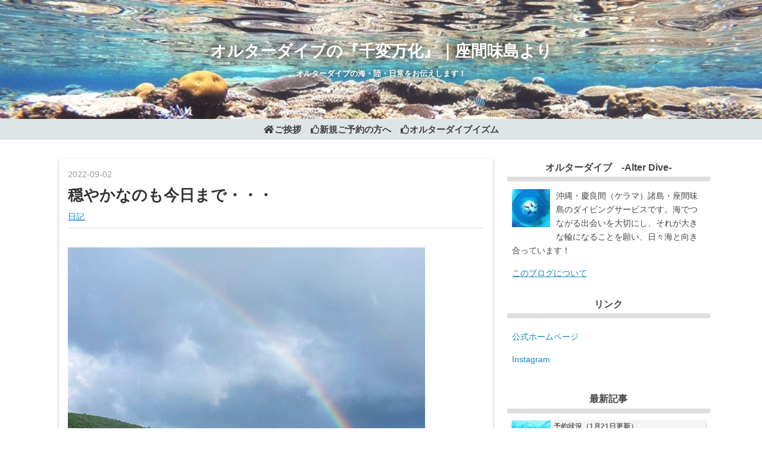

--- FILE ---
content_type: text/html; charset=utf-8
request_url: https://blog.alterdive.com/entry/2022/09/02/181722
body_size: 12000
content:
<!DOCTYPE html>
<html
  lang="ja"

data-admin-domain="//blog.hatena.ne.jp"
data-admin-origin="https://blog.hatena.ne.jp"
data-author="alterdive"
data-avail-langs="ja en"
data-blog="alterdive.hatenablog.com"
data-blog-host="alterdive.hatenablog.com"
data-blog-is-public="1"
data-blog-name="オルターダイブの『千変万化』｜座間味島より"
data-blog-owner="alterdive"
data-blog-show-ads=""
data-blog-show-sleeping-ads=""
data-blog-uri="https://blog.alterdive.com/"
data-blog-uuid="98012380857830524"
data-blogs-uri-base="https://blog.alterdive.com"
data-brand="pro"
data-data-layer="{&quot;hatenablog&quot;:{&quot;admin&quot;:{},&quot;analytics&quot;:{&quot;brand_property_id&quot;:&quot;&quot;,&quot;measurement_id&quot;:&quot;&quot;,&quot;non_sampling_property_id&quot;:&quot;&quot;,&quot;property_id&quot;:&quot;UA-84923772-23&quot;,&quot;separated_property_id&quot;:&quot;UA-29716941-26&quot;},&quot;blog&quot;:{&quot;blog_id&quot;:&quot;98012380857830524&quot;,&quot;content_seems_japanese&quot;:&quot;true&quot;,&quot;disable_ads&quot;:&quot;custom_domain&quot;,&quot;enable_ads&quot;:&quot;false&quot;,&quot;enable_keyword_link&quot;:&quot;false&quot;,&quot;entry_show_footer_related_entries&quot;:&quot;true&quot;,&quot;force_pc_view&quot;:&quot;true&quot;,&quot;is_public&quot;:&quot;true&quot;,&quot;is_responsive_view&quot;:&quot;true&quot;,&quot;is_sleeping&quot;:&quot;false&quot;,&quot;lang&quot;:&quot;ja&quot;,&quot;name&quot;:&quot;\u30aa\u30eb\u30bf\u30fc\u30c0\u30a4\u30d6\u306e\u300e\u5343\u5909\u4e07\u5316\u300f\uff5c\u5ea7\u9593\u5473\u5cf6\u3088\u308a&quot;,&quot;owner_name&quot;:&quot;alterdive&quot;,&quot;uri&quot;:&quot;https://blog.alterdive.com/&quot;},&quot;brand&quot;:&quot;pro&quot;,&quot;page_id&quot;:&quot;entry&quot;,&quot;permalink_entry&quot;:{&quot;author_name&quot;:&quot;alterdive&quot;,&quot;categories&quot;:&quot;\u65e5\u8a18&quot;,&quot;character_count&quot;:668,&quot;date&quot;:&quot;2022-09-02&quot;,&quot;entry_id&quot;:&quot;4207112889914308085&quot;,&quot;first_category&quot;:&quot;\u65e5\u8a18&quot;,&quot;hour&quot;:&quot;18&quot;,&quot;title&quot;:&quot;\u7a4f\u3084\u304b\u306a\u306e\u3082\u4eca\u65e5\u307e\u3067\u30fb\u30fb\u30fb&quot;,&quot;uri&quot;:&quot;https://blog.alterdive.com/entry/2022/09/02/181722&quot;},&quot;pro&quot;:&quot;pro&quot;,&quot;router_type&quot;:&quot;blogs&quot;}}"
data-device="pc"
data-dont-recommend-pro="false"
data-global-domain="https://hatena.blog"
data-globalheader-color="b"
data-globalheader-type="pc"
data-has-touch-view="1"
data-help-url="https://help.hatenablog.com"
data-hide-header="1"
data-no-suggest-touch-view="1"
data-page="entry"
data-parts-domain="https://hatenablog-parts.com"
data-plus-available="1"
data-pro="true"
data-router-type="blogs"
data-sentry-dsn="https://03a33e4781a24cf2885099fed222b56d@sentry.io/1195218"
data-sentry-environment="production"
data-sentry-sample-rate="0.1"
data-static-domain="https://cdn.blog.st-hatena.com"
data-version="eaea272eb8e81c181a130f9f518cd0"




  data-initial-state="{}"

  >
  <head prefix="og: http://ogp.me/ns# fb: http://ogp.me/ns/fb# article: http://ogp.me/ns/article#">

  

  
  <meta name="viewport" content="width=device-width, initial-scale=1.0" />


  


  

  <meta name="robots" content="max-image-preview:large" />


  <meta charset="utf-8"/>
  <meta http-equiv="X-UA-Compatible" content="IE=7; IE=9; IE=10; IE=11" />
  <title>穏やかなのも今日まで・・・ - オルターダイブの『千変万化』｜座間味島より</title>

  
  <link rel="canonical" href="https://blog.alterdive.com/entry/2022/09/02/181722"/>



  

<meta itemprop="name" content="穏やかなのも今日まで・・・ - オルターダイブの『千変万化』｜座間味島より"/>

  <meta itemprop="image" content="https://cdn.image.st-hatena.com/image/scale/a1b54de97da233b71c3dad79f71c7bf8754b890d/backend=imagemagick;version=1;width=1300/https%3A%2F%2Fcdn-ak.f.st-hatena.com%2Fimages%2Ffotolife%2Fa%2Falterdive%2F20220902%2F20220902181512.jpg"/>


  <meta property="og:title" content="穏やかなのも今日まで・・・ - オルターダイブの『千変万化』｜座間味島より"/>
<meta property="og:type" content="article"/>
  <meta property="og:url" content="https://blog.alterdive.com/entry/2022/09/02/181722"/>

  <meta property="og:image" content="https://cdn.image.st-hatena.com/image/scale/a1b54de97da233b71c3dad79f71c7bf8754b890d/backend=imagemagick;version=1;width=1300/https%3A%2F%2Fcdn-ak.f.st-hatena.com%2Fimages%2Ffotolife%2Fa%2Falterdive%2F20220902%2F20220902181512.jpg"/>

<meta property="og:image:alt" content="穏やかなのも今日まで・・・ - オルターダイブの『千変万化』｜座間味島より"/>
    <meta property="og:description" content="9月2日。 定期船が全便欠航になり、今日で3日目。 船の台風対策の最終チェック完了。 105ストアーで、最後のアイスクリームを購入。至福の時～！！ 愛する牛乳の入荷はまだ先です。入荷した途端、牛乳争奪で暴動が起きるかも。皆さん、冷静な対応を！！ カップラーメンは、まだ在庫あり！ スナック菓子も、まだまだ在庫あり！ 沖縄電力関係者は、電線チェック。この木々たちが暴風に煽られて、悪さをするんでしょうね。 穏やかなのは今日まで。 明日からは風が強まります。ピークは4日。 陸も海も被害がない事を祈りましょう。 〓 Hot News !! 〓 その１ オンシーズンのご予約について その２ withコロナ…" />
<meta property="og:site_name" content="オルターダイブの『千変万化』｜座間味島より"/>

  <meta property="article:published_time" content="2022-09-02T09:17:22Z" />

    <meta property="article:tag" content="日記" />
      <meta name="twitter:card"  content="summary_large_image" />
    <meta name="twitter:image" content="https://cdn.image.st-hatena.com/image/scale/a1b54de97da233b71c3dad79f71c7bf8754b890d/backend=imagemagick;version=1;width=1300/https%3A%2F%2Fcdn-ak.f.st-hatena.com%2Fimages%2Ffotolife%2Fa%2Falterdive%2F20220902%2F20220902181512.jpg" />  <meta name="twitter:title" content="穏やかなのも今日まで・・・ - オルターダイブの『千変万化』｜座間味島より" />    <meta name="twitter:description" content="9月2日。 定期船が全便欠航になり、今日で3日目。 船の台風対策の最終チェック完了。 105ストアーで、最後のアイスクリームを購入。至福の時～！！ 愛する牛乳の入荷はまだ先です。入荷した途端、牛乳争奪で暴動が起きるかも。皆さん、冷静な対応を！！ カップラーメンは、まだ在庫あり！ スナック菓子も、まだまだ在庫あり！ 沖縄…" />  <meta name="twitter:app:name:iphone" content="はてなブログアプリ" />
  <meta name="twitter:app:id:iphone" content="583299321" />
  <meta name="twitter:app:url:iphone" content="hatenablog:///open?uri=https%3A%2F%2Fblog.alterdive.com%2Fentry%2F2022%2F09%2F02%2F181722" />
  
    <meta name="description" content="9月2日。 定期船が全便欠航になり、今日で3日目。 船の台風対策の最終チェック完了。 105ストアーで、最後のアイスクリームを購入。至福の時～！！ 愛する牛乳の入荷はまだ先です。入荷した途端、牛乳争奪で暴動が起きるかも。皆さん、冷静な対応を！！ カップラーメンは、まだ在庫あり！ スナック菓子も、まだまだ在庫あり！ 沖縄電力関係者は、電線チェック。この木々たちが暴風に煽られて、悪さをするんでしょうね。 穏やかなのは今日まで。 明日からは風が強まります。ピークは4日。 陸も海も被害がない事を祈りましょう。 〓 Hot News !! 〓 その１ オンシーズンのご予約について その２ withコロナ…" />
    <meta name="google-site-verification" content="fw5nWySx4ctEkbDlhWZwLOXn-XHaCWXeBzykPrWGgXQ" />
    <meta name="keywords" content="座間味,慶良間諸島,ダイビング,ケラマ,離島" />
    <meta name="msvalidate.01" content="3C8F75D5A0075E1DF7AA288312F298CA" />


  
<script
  id="embed-gtm-data-layer-loader"
  data-data-layer-page-specific="{&quot;hatenablog&quot;:{&quot;blogs_permalink&quot;:{&quot;blog_afc_issued&quot;:&quot;false&quot;,&quot;entry_afc_issued&quot;:&quot;false&quot;,&quot;is_author_pro&quot;:&quot;true&quot;,&quot;has_related_entries_with_elasticsearch&quot;:&quot;true&quot;,&quot;is_blog_sleeping&quot;:&quot;false&quot;}}}"
>
(function() {
  function loadDataLayer(elem, attrName) {
    if (!elem) { return {}; }
    var json = elem.getAttribute(attrName);
    if (!json) { return {}; }
    return JSON.parse(json);
  }

  var globalVariables = loadDataLayer(
    document.documentElement,
    'data-data-layer'
  );
  var pageSpecificVariables = loadDataLayer(
    document.getElementById('embed-gtm-data-layer-loader'),
    'data-data-layer-page-specific'
  );

  var variables = [globalVariables, pageSpecificVariables];

  if (!window.dataLayer) {
    window.dataLayer = [];
  }

  for (var i = 0; i < variables.length; i++) {
    window.dataLayer.push(variables[i]);
  }
})();
</script>

<!-- Google Tag Manager -->
<script>(function(w,d,s,l,i){w[l]=w[l]||[];w[l].push({'gtm.start':
new Date().getTime(),event:'gtm.js'});var f=d.getElementsByTagName(s)[0],
j=d.createElement(s),dl=l!='dataLayer'?'&l='+l:'';j.async=true;j.src=
'https://www.googletagmanager.com/gtm.js?id='+i+dl;f.parentNode.insertBefore(j,f);
})(window,document,'script','dataLayer','GTM-P4CXTW');</script>
<!-- End Google Tag Manager -->











  <link rel="shortcut icon" href="https://blog.alterdive.com/icon/favicon">
<link rel="apple-touch-icon" href="https://blog.alterdive.com/icon/touch">
<link rel="icon" sizes="192x192" href="https://blog.alterdive.com/icon/link">

  

<link rel="alternate" type="application/atom+xml" title="Atom" href="https://blog.alterdive.com/feed"/>
<link rel="alternate" type="application/rss+xml" title="RSS2.0" href="https://blog.alterdive.com/rss"/>

  <link rel="alternate" type="application/json+oembed" href="https://hatena.blog/oembed?url=https%3A%2F%2Fblog.alterdive.com%2Fentry%2F2022%2F09%2F02%2F181722&amp;format=json" title="oEmbed Profile of 穏やかなのも今日まで・・・"/>
<link rel="alternate" type="text/xml+oembed" href="https://hatena.blog/oembed?url=https%3A%2F%2Fblog.alterdive.com%2Fentry%2F2022%2F09%2F02%2F181722&amp;format=xml" title="oEmbed Profile of 穏やかなのも今日まで・・・"/>
  
  <link rel="author" href="http://www.hatena.ne.jp/alterdive/">

  

  
      <link rel="preload" href="https://cdn-ak.f.st-hatena.com/images/fotolife/a/alterdive/20190206/20190206100856.jpg" as="image"/>
      <link rel="preload" href="https://cdn-ak.f.st-hatena.com/images/fotolife/a/alterdive/20220902/20220902181512.jpg" as="image"/>


  
    
<link rel="stylesheet" type="text/css" href="https://cdn.blog.st-hatena.com/css/blog.css?version=eaea272eb8e81c181a130f9f518cd0"/>

    
  <link rel="stylesheet" type="text/css" href="https://usercss.blog.st-hatena.com/blog_style/98012380857830524/a0af7cbc7e44524b2b0425163f12a6188890e0ab"/>
  
  

  

  
<script> </script>

  
<style>
  div#google_afc_user,
  div.google-afc-user-container,
  div.google_afc_image,
  div.google_afc_blocklink {
      display: block !important;
  }
</style>


  

  
    <script type="application/ld+json">{"@context":"http://schema.org","@type":"Article","dateModified":"2022-09-02T18:17:22+09:00","datePublished":"2022-09-02T18:17:22+09:00","description":"9月2日。 定期船が全便欠航になり、今日で3日目。 船の台風対策の最終チェック完了。 105ストアーで、最後のアイスクリームを購入。至福の時～！！ 愛する牛乳の入荷はまだ先です。入荷した途端、牛乳争奪で暴動が起きるかも。皆さん、冷静な対応を！！ カップラーメンは、まだ在庫あり！ スナック菓子も、まだまだ在庫あり！ 沖縄電力関係者は、電線チェック。この木々たちが暴風に煽られて、悪さをするんでしょうね。 穏やかなのは今日まで。 明日からは風が強まります。ピークは4日。 陸も海も被害がない事を祈りましょう。 〓 Hot News !! 〓 その１ オンシーズンのご予約について その２ withコロナ…","headline":"穏やかなのも今日まで・・・","image":["https://cdn-ak.f.st-hatena.com/images/fotolife/a/alterdive/20220902/20220902181512.jpg"],"mainEntityOfPage":{"@id":"https://blog.alterdive.com/entry/2022/09/02/181722","@type":"WebPage"}}</script>

  

  <script defer src="https://use.fontawesome.com/releases/v5.1.1/js/all.js" integrity="sha384-BtvRZcyfv4r0x/phJt9Y9HhnN5ur1Z+kZbKVgzVBAlQZX4jvAuImlIz+bG7TS00a" crossorigin="anonymous"></script>
<meta name="viewport" content="width=device-width, initial-scale=1.0, maximum-scale=1.0, minimum-scale=1.0">

  

</head>

  <body class="page-entry header-image-enable enable-top-editarea enable-bottom-editarea category-日記 globalheader-off globalheader-ng-enabled">
    

<div id="globalheader-container"
  data-brand="hatenablog"
  style="display: none"
  >
  <iframe id="globalheader" height="37" frameborder="0" allowTransparency="true"></iframe>
</div>


  
  
  

  <div id="container">
    <div id="container-inner">
      <header id="blog-title" data-brand="hatenablog">
  <div id="blog-title-inner" style="background-image: url('https://cdn-ak.f.st-hatena.com/images/fotolife/a/alterdive/20190206/20190206100856.jpg'); background-position: center 0px;">
    <div id="blog-title-content">
      <h1 id="title"><a href="https://blog.alterdive.com/">オルターダイブの『千変万化』｜座間味島より</a></h1>
      
        <h2 id="blog-description">オルターダイブの海・陸・日常をお伝えします！</h2>
      
    </div>
  </div>
</header>

      
  <div id="top-editarea">
    <style type="text/css">

#blog-title-inner {
    background-size: cover !important; /*画像を全面に表示*/
    background-position: center 0px !important;
}
.header-image-enable #blog-title {
    padding: 0; /*余白調節*/
    margin: 0; /*余白調節*/
}
.header-image-enable #blog-title-content {
    margin-right: auto;
    margin-left: auto;
}
</style>
<nav id="slide-nav">
<div class="slide-nav-inner" id="menu-scroll">
<div class="menu"><a href="https://blog.alterdive.com/entry/2019/02/21/ご挨拶"><i class="fa fa-home fa-fw" style="font-size:1em;"></i>ご挨拶</a></div>
<div class="menu"><a href="https://blog.alterdive.com/entry/checkpoint"><i class="far fa-thumbs-up" style="font-size:1em;"></i>新規ご予約の方へ</a></div>
<div class="menu"><a href="https://blog.alterdive.com/archive/category/コラム"><i class="far fa-thumbs-up" style="font-size:1em;"></i>オルターダイブイズム</a></div>
</nav>
  </div>


      
      




<div id="content" class="hfeed"
  
  >
  <div id="content-inner">
    <div id="wrapper">
      <div id="main">
        <div id="main-inner">
          

          



          
  
  <!-- google_ad_section_start -->
  <!-- rakuten_ad_target_begin -->
  
  
  

  

  
    
      
        <article class="entry hentry test-hentry js-entry-article date-first autopagerize_page_element chars-800 words-100 mode-html entry-odd" id="entry-4207112889914308085" data-keyword-campaign="" data-uuid="4207112889914308085" data-publication-type="entry">
  <div class="entry-inner">
    <header class="entry-header">
  
    <div class="date entry-date first">
    <a href="https://blog.alterdive.com/archive/2022/09/02" rel="nofollow">
      <time datetime="2022-09-02T09:17:22Z" title="2022-09-02T09:17:22Z">
        <span class="date-year">2022</span><span class="hyphen">-</span><span class="date-month">09</span><span class="hyphen">-</span><span class="date-day">02</span>
      </time>
    </a>
      </div>
  <h1 class="entry-title">
  <a href="https://blog.alterdive.com/entry/2022/09/02/181722" class="entry-title-link bookmark">穏やかなのも今日まで・・・</a>
</h1>

  
  

  <div class="entry-categories categories">
    
    <a href="https://blog.alterdive.com/archive/category/%E6%97%A5%E8%A8%98" class="entry-category-link category-日記">日記</a>
    
  </div>


  

  

</header>

    


    <div class="entry-content hatenablog-entry">
  
    <p><img src="https://cdn-ak.f.st-hatena.com/images/fotolife/a/alterdive/20220902/20220902181512.jpg" width="600" height="450" loading="lazy" title="" class="hatena-fotolife" itemprop="image" /></p>
<p>9月2日。</p>
<p>定期船が全便欠航になり、今日で3日目。</p>
<p> </p>
<p>船の台風対策の最終チェック完了。</p>
<p> </p>
<p>105ストアーで、最後のアイスクリームを購入。至福の時～！！</p>
<p>愛する牛乳の入荷はまだ先です。入荷した途端、牛乳争奪で暴動が起きるかも。皆さん、冷静な対応を！！</p>
<p>カップラーメンは、まだ在庫あり！</p>
<p>スナック菓子も、まだまだ在庫あり！</p>
<p> </p>
<p>沖縄電力関係者は、電線チェック。この木々たちが暴風に煽られて、悪さをするんでしょうね。</p>
<p> </p>
<p>穏やかなのは今日まで。</p>
<p>明日からは風が強まります。ピークは4日。</p>
<p>陸も海も被害がない事を祈りましょう。</p>
<p><img src="https://cdn-ak.f.st-hatena.com/images/fotolife/a/alterdive/20220902/20220902181529.jpg" width="450" height="600" loading="lazy" title="" class="hatena-fotolife" itemprop="image" /></p>
<p><img src="https://cdn-ak.f.st-hatena.com/images/fotolife/a/alterdive/20220902/20220902181546.jpg" width="450" height="600" loading="lazy" title="" class="hatena-fotolife" itemprop="image" /></p>
<p><img src="https://cdn-ak.f.st-hatena.com/images/fotolife/a/alterdive/20220902/20220902181556.jpg" width="600" height="450" loading="lazy" title="" class="hatena-fotolife" itemprop="image" /></p>
<p><img src="https://cdn-ak.f.st-hatena.com/images/fotolife/a/alterdive/20220902/20220902181608.jpg" width="450" height="600" loading="lazy" title="" class="hatena-fotolife" itemprop="image" /></p>
<p> </p>
<h4 id="-Hot-News-"><span style="color: #ff5252;">〓 </span>Hot News !! <span style="color: #ff5252;">〓</span></h4>
<p>その１　<a href="https://blog.alterdive.com/entry/reserve/on">オンシーズンのご予約について</a></p>
<p>その２　withコロナにつき<a href="https://blog.alterdive.com/entry/covid19guideline">『ゲスト受入れガイドライン』</a>をご一読ください。</p>
<p>その３　<a href="https://blog.alterdive.com/entry/2020/01/21/『レッスンダイビング』はじめました！">『レッスンダイビング』はじめました！</a> </p>
<p>その４　<a href="https://blog.alterdive.com/entry/2022/07/03/104159">スタッフミカちゃん、今シーズンで卒業します。</a></p>
<h4 id="座間味が初めての方へ"><span style="color: #ff5252;">〓 </span>座間味が初めての方へ <span style="color: #ff5252;">〓</span></h4>
<p>宿手配の注意点があります。<a href="https://blog.alterdive.com/entry/2020/08/25/新規ご予約の方へ！">こちら</a>をご覧ください。</p>
<h4 id="オルターダイブイズム"><span style="color: #ff5252;">〓 </span>オルターダイブイズム <span style="color: #ff5252;">〓</span></h4>
<p>サービス・ガイド・海に対する考え方を<a href="https://blog.alterdive.com/archive/category/コラム">『コラム』</a>にて綴っています。</p>
<p> </p>
<hr />
<h4 id="慶良間諸島の座間味ザマミの海でダイビングをするなら初心者に優しくがモットーのオルターダイブへ">慶良間諸島の座間味（ザマミ）の海でダイビングをするなら、<span style="color: #ff5252;">「初心者に優しく」</span>がモットーの<span style="color: #2196f3;"><strong>オルターダイブ</strong></span>へ！</h4>
<p>Cカードを取得して間もない方、ブランクがある方、自信がない方には、器材のセッティングから基本スキル習得までサポートします。また、Cカード（ライセンス）が無い方向けの「体験ダイビング」「ライセンス講習」も実施しています。</p>
<p>もっとスキルを上げたい中級者の方にも、満足いただける様に対応させていただきます。</p>
    
    




    

  
</div>

    
  <footer class="entry-footer">
    
    <div class="entry-tags-wrapper">
  <div class="entry-tags">  </div>
</div>

    <p class="entry-footer-section track-inview-by-gtm" data-gtm-track-json="{&quot;area&quot;: &quot;finish_reading&quot;}">
  <span class="author vcard"><span class="fn" data-load-nickname="1" data-user-name="alterdive" >alterdive</span></span>
  <span class="entry-footer-time"><a href="https://blog.alterdive.com/entry/2022/09/02/181722"><time data-relative datetime="2022-09-02T09:17:22Z" title="2022-09-02T09:17:22Z" class="updated">2022-09-02 18:17</time></a></span>
  
  
  
</p>

    

    
<div class="social-buttons">
  
  
  
  
  
  
  
  
  
</div>

    

    <div class="customized-footer">
      

        

          <div class="entry-footer-modules" id="entry-footer-secondary-modules">      
<div class="hatena-module hatena-module-related-entries" >
      
  <!-- Hatena-Epic-has-related-entries-with-elasticsearch:true -->
  <div class="hatena-module-title">
    関連記事
  </div>
  <div class="hatena-module-body">
    <ul class="related-entries hatena-urllist urllist-with-thumbnails">
  
  
    
    <li class="urllist-item related-entries-item">
      <div class="urllist-item-inner related-entries-item-inner">
        
          
                      <a class="urllist-image-link related-entries-image-link" href="https://blog.alterdive.com/entry/2022/09/06/202206">
  <img alt="フェリー運行再開！" src="https://cdn.image.st-hatena.com/image/square/9bc90dba75355b45eb9ecf442add0b969a646170/backend=imagemagick;height=100;version=1;width=100/https%3A%2F%2Fcdn-ak.f.st-hatena.com%2Fimages%2Ffotolife%2Fa%2Falterdive%2F20220906%2F20220906202058.jpg" class="urllist-image related-entries-image" title="フェリー運行再開！" width="100" height="100" loading="lazy">
</a>
            <div class="urllist-date-link related-entries-date-link">
  <a href="https://blog.alterdive.com/archive/2022/09/06" rel="nofollow">
    <time datetime="2022-09-06T11:22:06Z" title="2022年9月6日">
      2022-09-06
    </time>
  </a>
</div>

          <a href="https://blog.alterdive.com/entry/2022/09/06/202206" class="urllist-title-link related-entries-title-link  urllist-title related-entries-title">フェリー運行再開！</a>




          
          

                      <div class="urllist-entry-body related-entries-entry-body">9月6日。ついに、本日、フェリーざまみが運行再開！2時間繰り下…</div>
      </div>
    </li>
  
    
    <li class="urllist-item related-entries-item">
      <div class="urllist-item-inner related-entries-item-inner">
        
          
                      <a class="urllist-image-link related-entries-image-link" href="https://blog.alterdive.com/entry/2021/12/04/%E5%AC%89%E3%81%97%E3%81%84%E7%9E%AC%E9%96%93%EF%BC%81">
  <img alt="嬉しい瞬間！" src="https://cdn.image.st-hatena.com/image/square/af876654e11ca8fa00c8dc160bf96a90f59cf20f/backend=imagemagick;height=100;version=1;width=100/https%3A%2F%2Fcdn-ak.f.st-hatena.com%2Fimages%2Ffotolife%2Fa%2Falterdive%2F20211204%2F20211204060923.jpg" class="urllist-image related-entries-image" title="嬉しい瞬間！" width="100" height="100" loading="lazy">
</a>
            <div class="urllist-date-link related-entries-date-link">
  <a href="https://blog.alterdive.com/archive/2021/12/04" rel="nofollow">
    <time datetime="2021-12-03T21:11:06Z" title="2021年12月4日">
      2021-12-04
    </time>
  </a>
</div>

          <a href="https://blog.alterdive.com/entry/2021/12/04/%E5%AC%89%E3%81%97%E3%81%84%E7%9E%AC%E9%96%93%EF%BC%81" class="urllist-title-link related-entries-title-link  urllist-title related-entries-title">嬉しい瞬間！</a>




          
          

                      <div class="urllist-entry-body related-entries-entry-body">去年の11月にレッスンダイブを受けてくれ、6月にはアドバンス講…</div>
      </div>
    </li>
  
    
    <li class="urllist-item related-entries-item">
      <div class="urllist-item-inner related-entries-item-inner">
        
          
                      <a class="urllist-image-link related-entries-image-link" href="https://blog.alterdive.com/entry/2021/11/15/%E5%AE%9A%E6%9C%9F%E6%A4%9C%E6%9F%BB%E5%A0%B1%E5%91%8A">
  <img alt="定期検査報告" src="https://cdn.image.st-hatena.com/image/square/2944f2da22fbd2a0f1c166b390d6e8eba83332bc/backend=imagemagick;height=100;version=1;width=100/https%3A%2F%2Fcdn-ak.f.st-hatena.com%2Fimages%2Ffotolife%2Fa%2Falterdive%2F20211115%2F20211115205608.jpg" class="urllist-image related-entries-image" title="定期検査報告" width="100" height="100" loading="lazy">
</a>
            <div class="urllist-date-link related-entries-date-link">
  <a href="https://blog.alterdive.com/archive/2021/11/15" rel="nofollow">
    <time datetime="2021-11-15T11:57:40Z" title="2021年11月15日">
      2021-11-15
    </time>
  </a>
</div>

          <a href="https://blog.alterdive.com/entry/2021/11/15/%E5%AE%9A%E6%9C%9F%E6%A4%9C%E6%9F%BB%E5%A0%B1%E5%91%8A" class="urllist-title-link related-entries-title-link  urllist-title related-entries-title">定期検査報告</a>




          
          

                      <div class="urllist-entry-body related-entries-entry-body">今日は、沖縄県では1年4ヶ月ぶりにコロナ新規感染者ゼロ！！ そ…</div>
      </div>
    </li>
  
    
    <li class="urllist-item related-entries-item">
      <div class="urllist-item-inner related-entries-item-inner">
        
          
                      <a class="urllist-image-link related-entries-image-link" href="https://blog.alterdive.com/entry/2021/10/29/%E4%BB%8A%E3%81%AE%E3%81%A8%E3%81%93%E3%82%8D%E3%80%81%E8%BB%BD%E7%9F%B3%E8%A2%AB%E5%AE%B3%E3%81%AF%E3%81%82%E3%82%8A%E3%81%BE%E3%81%9B%E3%82%93%EF%BC%81">
  <img alt="今のところ、軽石被害はありません！" src="https://cdn.image.st-hatena.com/image/square/849e916f391d439a0b38adafca76aa96269cc563/backend=imagemagick;height=100;version=1;width=100/https%3A%2F%2Fcdn-ak.f.st-hatena.com%2Fimages%2Ffotolife%2Fa%2Falterdive%2F20211029%2F20211029222314.jpg" class="urllist-image related-entries-image" title="今のところ、軽石被害はありません！" width="100" height="100" loading="lazy">
</a>
            <div class="urllist-date-link related-entries-date-link">
  <a href="https://blog.alterdive.com/archive/2021/10/29" rel="nofollow">
    <time datetime="2021-10-29T13:24:29Z" title="2021年10月29日">
      2021-10-29
    </time>
  </a>
</div>

          <a href="https://blog.alterdive.com/entry/2021/10/29/%E4%BB%8A%E3%81%AE%E3%81%A8%E3%81%93%E3%82%8D%E3%80%81%E8%BB%BD%E7%9F%B3%E8%A2%AB%E5%AE%B3%E3%81%AF%E3%81%82%E3%82%8A%E3%81%BE%E3%81%9B%E3%82%93%EF%BC%81" class="urllist-title-link related-entries-title-link  urllist-title related-entries-title">今のところ、軽石被害はありません！</a>




          
          

                      <div class="urllist-entry-body related-entries-entry-body">沖縄への軽石漂着のニュースが全国的に流れたのでしょうか？ ゲ…</div>
      </div>
    </li>
  
    
    <li class="urllist-item related-entries-item">
      <div class="urllist-item-inner related-entries-item-inner">
        
          
                      <a class="urllist-image-link related-entries-image-link" href="https://blog.alterdive.com/entry/2021/03/30/200%E3%83%80%E3%82%A4%E3%83%96%E9%81%94%E6%88%90%E3%80%9C%EF%BC%81%EF%BC%81">
  <img alt="200ダイブ達成〜！！" src="https://cdn.image.st-hatena.com/image/square/3860ec73c8d4b55b43e6773f0dc39f471c7afcaa/backend=imagemagick;height=100;version=1;width=100/https%3A%2F%2Fcdn-ak.f.st-hatena.com%2Fimages%2Ffotolife%2Fa%2Falterdive%2F20210330%2F20210330180612.jpg" class="urllist-image related-entries-image" title="200ダイブ達成〜！！" width="100" height="100" loading="lazy">
</a>
            <div class="urllist-date-link related-entries-date-link">
  <a href="https://blog.alterdive.com/archive/2021/03/30" rel="nofollow">
    <time datetime="2021-03-30T09:07:48Z" title="2021年3月30日">
      2021-03-30
    </time>
  </a>
</div>

          <a href="https://blog.alterdive.com/entry/2021/03/30/200%E3%83%80%E3%82%A4%E3%83%96%E9%81%94%E6%88%90%E3%80%9C%EF%BC%81%EF%BC%81" class="urllist-title-link related-entries-title-link  urllist-title related-entries-title">200ダイブ達成〜！！</a>




          
          

                      <div class="urllist-entry-body related-entries-entry-body">HNさん、200本記念ダイビングおめでとうございます！！ 大のマ…</div>
      </div>
    </li>
  
</ul>

  </div>
</div>
  </div>
        

      
    </div>
    
  <div class="comment-box js-comment-box">
    
    <ul class="comment js-comment">
      <li class="read-more-comments" style="display: none;"><a>もっと読む</a></li>
    </ul>
    
      <a class="leave-comment-title js-leave-comment-title">コメントを書く</a>
    
  </div>

  </footer>

  </div>
</article>

      
      
    
  

  
  <!-- rakuten_ad_target_end -->
  <!-- google_ad_section_end -->
  
  
  
  <div class="pager pager-permalink permalink">
    
      
      <span class="pager-prev">
        <a href="https://blog.alterdive.com/entry/2022/09/03/133023" rel="prev">
          <span class="pager-arrow">&laquo; </span>
          オーバーホール、はかどってます！
        </a>
      </span>
    
    
      
      <span class="pager-next">
        <a href="https://blog.alterdive.com/entry/2022/09/02/111318" rel="next">
          座間味脱出！
          <span class="pager-arrow"> &raquo;</span>
        </a>
      </span>
    
  </div>


  



        </div>
      </div>

      <aside id="box1">
  <div id="box1-inner">
  </div>
</aside>

    </div><!-- #wrapper -->

    
<aside id="box2">
  
  <div id="box2-inner">
    
      

<div class="hatena-module hatena-module-profile">
  <div class="hatena-module-title">
    オルターダイブ　-Alter Dive-
  </div>
  <div class="hatena-module-body">
    
    <a href="https://blog.alterdive.com/about" class="profile-icon-link">
      <img src="https://cdn.profile-image.st-hatena.com/users/alterdive/profile.png?1549345886"
      alt="id:alterdive" class="profile-icon" />
    </a>
    

    

    

    
    <div class="profile-description">
      <p>沖縄・慶良間（ケラマ）諸島・座間味島のダイビングサービスです。海でつながる出会いを大切にし、それが大きな輪になることを願い、日々海と向き合っています！</p>

    </div>
    

    

    

    <div class="profile-about">
      <a href="https://blog.alterdive.com/about">このブログについて</a>
    </div>

  </div>
</div>

    
      <div class="hatena-module hatena-module-links">
  <div class="hatena-module-title">
    リンク
  </div>
  <div class="hatena-module-body">
    <ul class="hatena-urllist">
      
        <li>
          <a href="https://alterdive.com">公式ホームページ</a>
        </li>
      
        <li>
          <a href="https://www.instagram.com/alter_dive_zamami">Instagram</a>
        </li>
      
    </ul>
  </div>
</div>

    
      <div class="hatena-module hatena-module-recent-entries ">
  <div class="hatena-module-title">
    <a href="https://blog.alterdive.com/archive">
      最新記事
    </a>
  </div>
  <div class="hatena-module-body">
    <ul class="recent-entries hatena-urllist urllist-with-thumbnails">
  
  
    
    <li class="urllist-item recent-entries-item">
      <div class="urllist-item-inner recent-entries-item-inner">
        
          
                      <a class="urllist-image-link recent-entries-image-link" href="https://blog.alterdive.com/entry/yoyaku">
  <img alt="予約状況（1月21日更新）" src="https://cdn.image.st-hatena.com/image/square/b3a2f0e87f18b353ca21e7d2d38a833a75470b22/backend=imagemagick;height=100;version=1;width=100/https%3A%2F%2Fcdn-ak.f.st-hatena.com%2Fimages%2Ffotolife%2Fa%2Falterdive%2F20220331%2F20220331215240.jpg" class="urllist-image recent-entries-image" title="予約状況（1月21日更新）" width="100" height="100" loading="lazy">
</a>

          <a href="https://blog.alterdive.com/entry/yoyaku" class="urllist-title-link recent-entries-title-link  urllist-title recent-entries-title">予約状況（1月21日更新）</a>




          
          

                </div>
    </li>
  
    
    <li class="urllist-item recent-entries-item">
      <div class="urllist-item-inner recent-entries-item-inner">
        
          
                      <a class="urllist-image-link recent-entries-image-link" href="https://blog.alterdive.com/entry/2026/01/25/195106">
  <img alt="増えてる〜！" src="https://cdn.image.st-hatena.com/image/square/5a992c940c3bbf6e960b470dea1ac8ef3ac43230/backend=imagemagick;height=100;version=1;width=100/https%3A%2F%2Fcdn-ak.f.st-hatena.com%2Fimages%2Ffotolife%2Fa%2Falterdive%2F20260125%2F20260125194807.jpg" class="urllist-image recent-entries-image" title="増えてる〜！" width="100" height="100" loading="lazy">
</a>

          <a href="https://blog.alterdive.com/entry/2026/01/25/195106" class="urllist-title-link recent-entries-title-link  urllist-title recent-entries-title">増えてる〜！</a>




          
          

                </div>
    </li>
  
    
    <li class="urllist-item recent-entries-item">
      <div class="urllist-item-inner recent-entries-item-inner">
        
          
                      <a class="urllist-image-link recent-entries-image-link" href="https://blog.alterdive.com/entry/2026/01/20/231739">
  <img alt="3度目の寒波・・・" src="https://cdn.image.st-hatena.com/image/square/a75fa08817a2de40310b3d6782215cd3c02d9968/backend=imagemagick;height=100;version=1;width=100/https%3A%2F%2Fcdn-ak.f.st-hatena.com%2Fimages%2Ffotolife%2Fa%2Falterdive%2F20260120%2F20260120231622.jpg" class="urllist-image recent-entries-image" title="3度目の寒波・・・" width="100" height="100" loading="lazy">
</a>

          <a href="https://blog.alterdive.com/entry/2026/01/20/231739" class="urllist-title-link recent-entries-title-link  urllist-title recent-entries-title">3度目の寒波・・・</a>




          
          

                </div>
    </li>
  
    
    <li class="urllist-item recent-entries-item">
      <div class="urllist-item-inner recent-entries-item-inner">
        
          
                      <a class="urllist-image-link recent-entries-image-link" href="https://blog.alterdive.com/entry/2026/01/17/120643">
  <img alt="ミステリーツアー！" src="https://cdn.image.st-hatena.com/image/square/83d4c82d2f366b29ae37a3b7f4f83eab7da361e9/backend=imagemagick;height=100;version=1;width=100/https%3A%2F%2Fcdn-ak.f.st-hatena.com%2Fimages%2Ffotolife%2Fa%2Falterdive%2F20260117%2F20260117120452.jpg" class="urllist-image recent-entries-image" title="ミステリーツアー！" width="100" height="100" loading="lazy">
</a>

          <a href="https://blog.alterdive.com/entry/2026/01/17/120643" class="urllist-title-link recent-entries-title-link  urllist-title recent-entries-title">ミステリーツアー！</a>




          
          

                </div>
    </li>
  
    
    <li class="urllist-item recent-entries-item">
      <div class="urllist-item-inner recent-entries-item-inner">
        
          
                      <a class="urllist-image-link recent-entries-image-link" href="https://blog.alterdive.com/entry/2026/01/15/220258">
  <img alt="今年初クジラ！" src="https://cdn.image.st-hatena.com/image/square/605becfe9de82e391c8d530ff23a3d582e42e38c/backend=imagemagick;height=100;version=1;width=100/https%3A%2F%2Fcdn-ak.f.st-hatena.com%2Fimages%2Ffotolife%2Fa%2Falterdive%2F20260115%2F20260115220103.jpg" class="urllist-image recent-entries-image" title="今年初クジラ！" width="100" height="100" loading="lazy">
</a>

          <a href="https://blog.alterdive.com/entry/2026/01/15/220258" class="urllist-title-link recent-entries-title-link  urllist-title recent-entries-title">今年初クジラ！</a>




          
          

                </div>
    </li>
  
</ul>

      </div>
</div>

    
      

<div class="hatena-module hatena-module-category">
  <div class="hatena-module-title">
    カテゴリー
  </div>
  <div class="hatena-module-body">
    <ul class="hatena-urllist">
      
        <li>
          <a href="https://blog.alterdive.com/archive/category/%E3%82%B3%E3%83%A9%E3%83%A0" class="category-コラム">
            コラム (39)
          </a>
        </li>
      
        <li>
          <a href="https://blog.alterdive.com/archive/category/%E3%83%95%E3%82%A1%E3%83%B3%E3%83%80%E3%82%A4%E3%83%93%E3%83%B3%E3%82%B0" class="category-ファンダイビング">
            ファンダイビング (1105)
          </a>
        </li>
      
        <li>
          <a href="https://blog.alterdive.com/archive/category/%E3%83%AC%E3%83%83%E3%82%B9%E3%83%B3%E3%83%80%E3%82%A4%E3%83%96" class="category-レッスンダイブ">
            レッスンダイブ (35)
          </a>
        </li>
      
        <li>
          <a href="https://blog.alterdive.com/archive/category/%E4%BD%93%E9%A8%93%E3%83%80%E3%82%A4%E3%83%93%E3%83%B3%E3%82%B0" class="category-体験ダイビング">
            体験ダイビング (64)
          </a>
        </li>
      
        <li>
          <a href="https://blog.alterdive.com/archive/category/%E3%83%9B%E3%82%A8%E3%83%BC%E3%83%AB%E3%82%A6%E3%82%A9%E3%83%83%E3%83%81%E3%83%B3%E3%82%B0" class="category-ホエールウォッチング">
            ホエールウォッチング (26)
          </a>
        </li>
      
        <li>
          <a href="https://blog.alterdive.com/archive/category/%E8%AC%9B%E7%BF%92" class="category-講習">
            講習 (33)
          </a>
        </li>
      
        <li>
          <a href="https://blog.alterdive.com/archive/category/%E3%81%9D%E3%81%AE%E4%BB%96%E3%81%84%E3%82%8D%E3%81%84%E3%82%8D" class="category-その他いろいろ">
            その他いろいろ (256)
          </a>
        </li>
      
        <li>
          <a href="https://blog.alterdive.com/archive/category/%E3%82%B7%E3%83%A7%E3%83%83%E3%83%97%E5%BB%BA%E7%AF%89" class="category-ショップ建築">
            ショップ建築 (23)
          </a>
        </li>
      
        <li>
          <a href="https://blog.alterdive.com/archive/category/%E3%81%8A%E7%9F%A5%E3%82%89%E3%81%9B" class="category-お知らせ">
            お知らせ (39)
          </a>
        </li>
      
        <li>
          <a href="https://blog.alterdive.com/archive/category/%E3%83%9D%E3%82%A4%E3%83%B3%E3%83%88%E7%B4%B9%E4%BB%8B" class="category-ポイント紹介">
            ポイント紹介 (5)
          </a>
        </li>
      
        <li>
          <a href="https://blog.alterdive.com/archive/category/%E6%96%B0%E5%9E%8B%E3%82%B3%E3%83%AD%E3%83%8A%E6%84%9F%E6%9F%93%E7%97%87%E9%96%A2%E9%80%A3" class="category-新型コロナ感染症関連">
            新型コロナ感染症関連 (30)
          </a>
        </li>
      
        <li>
          <a href="https://blog.alterdive.com/archive/category/%E6%96%B0%E8%A6%8F%E3%81%94%E4%BA%88%E7%B4%84%E3%81%AE%E6%96%B9%E3%81%B8" class="category-新規ご予約の方へ">
            新規ご予約の方へ (6)
          </a>
        </li>
      
        <li>
          <a href="https://blog.alterdive.com/archive/category/%E6%97%A5%E8%A8%98" class="category-日記">
            日記 (892)
          </a>
        </li>
      
    </ul>
  </div>
</div>

    
      

<div class="hatena-module hatena-module-archive" data-archive-type="default" data-archive-url="https://blog.alterdive.com/archive">
  <div class="hatena-module-title">
    <a href="https://blog.alterdive.com/archive">月別アーカイブ</a>
  </div>
  <div class="hatena-module-body">
    
      
        <ul class="hatena-urllist">
          
            <li class="archive-module-year archive-module-year-hidden" data-year="2026">
              <div class="archive-module-button">
                <span class="archive-module-hide-button">▼</span>
                <span class="archive-module-show-button">▶</span>
              </div>
              <a href="https://blog.alterdive.com/archive/2026" class="archive-module-year-title archive-module-year-2026">
                2026
              </a>
              <ul class="archive-module-months">
                
                  <li class="archive-module-month">
                    <a href="https://blog.alterdive.com/archive/2026/12" class="archive-module-month-title archive-module-month-2026-12">
                      2026 / 12
                    </a>
                  </li>
                
                  <li class="archive-module-month">
                    <a href="https://blog.alterdive.com/archive/2026/01" class="archive-module-month-title archive-module-month-2026-1">
                      2026 / 1
                    </a>
                  </li>
                
              </ul>
            </li>
          
            <li class="archive-module-year archive-module-year-hidden" data-year="2025">
              <div class="archive-module-button">
                <span class="archive-module-hide-button">▼</span>
                <span class="archive-module-show-button">▶</span>
              </div>
              <a href="https://blog.alterdive.com/archive/2025" class="archive-module-year-title archive-module-year-2025">
                2025
              </a>
              <ul class="archive-module-months">
                
                  <li class="archive-module-month">
                    <a href="https://blog.alterdive.com/archive/2025/12" class="archive-module-month-title archive-module-month-2025-12">
                      2025 / 12
                    </a>
                  </li>
                
                  <li class="archive-module-month">
                    <a href="https://blog.alterdive.com/archive/2025/11" class="archive-module-month-title archive-module-month-2025-11">
                      2025 / 11
                    </a>
                  </li>
                
                  <li class="archive-module-month">
                    <a href="https://blog.alterdive.com/archive/2025/10" class="archive-module-month-title archive-module-month-2025-10">
                      2025 / 10
                    </a>
                  </li>
                
                  <li class="archive-module-month">
                    <a href="https://blog.alterdive.com/archive/2025/09" class="archive-module-month-title archive-module-month-2025-9">
                      2025 / 9
                    </a>
                  </li>
                
                  <li class="archive-module-month">
                    <a href="https://blog.alterdive.com/archive/2025/08" class="archive-module-month-title archive-module-month-2025-8">
                      2025 / 8
                    </a>
                  </li>
                
                  <li class="archive-module-month">
                    <a href="https://blog.alterdive.com/archive/2025/07" class="archive-module-month-title archive-module-month-2025-7">
                      2025 / 7
                    </a>
                  </li>
                
                  <li class="archive-module-month">
                    <a href="https://blog.alterdive.com/archive/2025/06" class="archive-module-month-title archive-module-month-2025-6">
                      2025 / 6
                    </a>
                  </li>
                
                  <li class="archive-module-month">
                    <a href="https://blog.alterdive.com/archive/2025/05" class="archive-module-month-title archive-module-month-2025-5">
                      2025 / 5
                    </a>
                  </li>
                
                  <li class="archive-module-month">
                    <a href="https://blog.alterdive.com/archive/2025/04" class="archive-module-month-title archive-module-month-2025-4">
                      2025 / 4
                    </a>
                  </li>
                
                  <li class="archive-module-month">
                    <a href="https://blog.alterdive.com/archive/2025/03" class="archive-module-month-title archive-module-month-2025-3">
                      2025 / 3
                    </a>
                  </li>
                
                  <li class="archive-module-month">
                    <a href="https://blog.alterdive.com/archive/2025/02" class="archive-module-month-title archive-module-month-2025-2">
                      2025 / 2
                    </a>
                  </li>
                
                  <li class="archive-module-month">
                    <a href="https://blog.alterdive.com/archive/2025/01" class="archive-module-month-title archive-module-month-2025-1">
                      2025 / 1
                    </a>
                  </li>
                
              </ul>
            </li>
          
            <li class="archive-module-year archive-module-year-hidden" data-year="2024">
              <div class="archive-module-button">
                <span class="archive-module-hide-button">▼</span>
                <span class="archive-module-show-button">▶</span>
              </div>
              <a href="https://blog.alterdive.com/archive/2024" class="archive-module-year-title archive-module-year-2024">
                2024
              </a>
              <ul class="archive-module-months">
                
                  <li class="archive-module-month">
                    <a href="https://blog.alterdive.com/archive/2024/12" class="archive-module-month-title archive-module-month-2024-12">
                      2024 / 12
                    </a>
                  </li>
                
                  <li class="archive-module-month">
                    <a href="https://blog.alterdive.com/archive/2024/11" class="archive-module-month-title archive-module-month-2024-11">
                      2024 / 11
                    </a>
                  </li>
                
                  <li class="archive-module-month">
                    <a href="https://blog.alterdive.com/archive/2024/10" class="archive-module-month-title archive-module-month-2024-10">
                      2024 / 10
                    </a>
                  </li>
                
                  <li class="archive-module-month">
                    <a href="https://blog.alterdive.com/archive/2024/09" class="archive-module-month-title archive-module-month-2024-9">
                      2024 / 9
                    </a>
                  </li>
                
                  <li class="archive-module-month">
                    <a href="https://blog.alterdive.com/archive/2024/08" class="archive-module-month-title archive-module-month-2024-8">
                      2024 / 8
                    </a>
                  </li>
                
                  <li class="archive-module-month">
                    <a href="https://blog.alterdive.com/archive/2024/07" class="archive-module-month-title archive-module-month-2024-7">
                      2024 / 7
                    </a>
                  </li>
                
                  <li class="archive-module-month">
                    <a href="https://blog.alterdive.com/archive/2024/06" class="archive-module-month-title archive-module-month-2024-6">
                      2024 / 6
                    </a>
                  </li>
                
                  <li class="archive-module-month">
                    <a href="https://blog.alterdive.com/archive/2024/05" class="archive-module-month-title archive-module-month-2024-5">
                      2024 / 5
                    </a>
                  </li>
                
                  <li class="archive-module-month">
                    <a href="https://blog.alterdive.com/archive/2024/04" class="archive-module-month-title archive-module-month-2024-4">
                      2024 / 4
                    </a>
                  </li>
                
                  <li class="archive-module-month">
                    <a href="https://blog.alterdive.com/archive/2024/03" class="archive-module-month-title archive-module-month-2024-3">
                      2024 / 3
                    </a>
                  </li>
                
                  <li class="archive-module-month">
                    <a href="https://blog.alterdive.com/archive/2024/02" class="archive-module-month-title archive-module-month-2024-2">
                      2024 / 2
                    </a>
                  </li>
                
                  <li class="archive-module-month">
                    <a href="https://blog.alterdive.com/archive/2024/01" class="archive-module-month-title archive-module-month-2024-1">
                      2024 / 1
                    </a>
                  </li>
                
              </ul>
            </li>
          
            <li class="archive-module-year archive-module-year-hidden" data-year="2023">
              <div class="archive-module-button">
                <span class="archive-module-hide-button">▼</span>
                <span class="archive-module-show-button">▶</span>
              </div>
              <a href="https://blog.alterdive.com/archive/2023" class="archive-module-year-title archive-module-year-2023">
                2023
              </a>
              <ul class="archive-module-months">
                
                  <li class="archive-module-month">
                    <a href="https://blog.alterdive.com/archive/2023/12" class="archive-module-month-title archive-module-month-2023-12">
                      2023 / 12
                    </a>
                  </li>
                
                  <li class="archive-module-month">
                    <a href="https://blog.alterdive.com/archive/2023/11" class="archive-module-month-title archive-module-month-2023-11">
                      2023 / 11
                    </a>
                  </li>
                
                  <li class="archive-module-month">
                    <a href="https://blog.alterdive.com/archive/2023/10" class="archive-module-month-title archive-module-month-2023-10">
                      2023 / 10
                    </a>
                  </li>
                
                  <li class="archive-module-month">
                    <a href="https://blog.alterdive.com/archive/2023/09" class="archive-module-month-title archive-module-month-2023-9">
                      2023 / 9
                    </a>
                  </li>
                
                  <li class="archive-module-month">
                    <a href="https://blog.alterdive.com/archive/2023/08" class="archive-module-month-title archive-module-month-2023-8">
                      2023 / 8
                    </a>
                  </li>
                
                  <li class="archive-module-month">
                    <a href="https://blog.alterdive.com/archive/2023/07" class="archive-module-month-title archive-module-month-2023-7">
                      2023 / 7
                    </a>
                  </li>
                
                  <li class="archive-module-month">
                    <a href="https://blog.alterdive.com/archive/2023/06" class="archive-module-month-title archive-module-month-2023-6">
                      2023 / 6
                    </a>
                  </li>
                
                  <li class="archive-module-month">
                    <a href="https://blog.alterdive.com/archive/2023/05" class="archive-module-month-title archive-module-month-2023-5">
                      2023 / 5
                    </a>
                  </li>
                
                  <li class="archive-module-month">
                    <a href="https://blog.alterdive.com/archive/2023/04" class="archive-module-month-title archive-module-month-2023-4">
                      2023 / 4
                    </a>
                  </li>
                
                  <li class="archive-module-month">
                    <a href="https://blog.alterdive.com/archive/2023/03" class="archive-module-month-title archive-module-month-2023-3">
                      2023 / 3
                    </a>
                  </li>
                
                  <li class="archive-module-month">
                    <a href="https://blog.alterdive.com/archive/2023/02" class="archive-module-month-title archive-module-month-2023-2">
                      2023 / 2
                    </a>
                  </li>
                
                  <li class="archive-module-month">
                    <a href="https://blog.alterdive.com/archive/2023/01" class="archive-module-month-title archive-module-month-2023-1">
                      2023 / 1
                    </a>
                  </li>
                
              </ul>
            </li>
          
            <li class="archive-module-year archive-module-year-hidden" data-year="2022">
              <div class="archive-module-button">
                <span class="archive-module-hide-button">▼</span>
                <span class="archive-module-show-button">▶</span>
              </div>
              <a href="https://blog.alterdive.com/archive/2022" class="archive-module-year-title archive-module-year-2022">
                2022
              </a>
              <ul class="archive-module-months">
                
                  <li class="archive-module-month">
                    <a href="https://blog.alterdive.com/archive/2022/12" class="archive-module-month-title archive-module-month-2022-12">
                      2022 / 12
                    </a>
                  </li>
                
                  <li class="archive-module-month">
                    <a href="https://blog.alterdive.com/archive/2022/11" class="archive-module-month-title archive-module-month-2022-11">
                      2022 / 11
                    </a>
                  </li>
                
                  <li class="archive-module-month">
                    <a href="https://blog.alterdive.com/archive/2022/10" class="archive-module-month-title archive-module-month-2022-10">
                      2022 / 10
                    </a>
                  </li>
                
                  <li class="archive-module-month">
                    <a href="https://blog.alterdive.com/archive/2022/09" class="archive-module-month-title archive-module-month-2022-9">
                      2022 / 9
                    </a>
                  </li>
                
                  <li class="archive-module-month">
                    <a href="https://blog.alterdive.com/archive/2022/08" class="archive-module-month-title archive-module-month-2022-8">
                      2022 / 8
                    </a>
                  </li>
                
                  <li class="archive-module-month">
                    <a href="https://blog.alterdive.com/archive/2022/07" class="archive-module-month-title archive-module-month-2022-7">
                      2022 / 7
                    </a>
                  </li>
                
                  <li class="archive-module-month">
                    <a href="https://blog.alterdive.com/archive/2022/06" class="archive-module-month-title archive-module-month-2022-6">
                      2022 / 6
                    </a>
                  </li>
                
                  <li class="archive-module-month">
                    <a href="https://blog.alterdive.com/archive/2022/05" class="archive-module-month-title archive-module-month-2022-5">
                      2022 / 5
                    </a>
                  </li>
                
                  <li class="archive-module-month">
                    <a href="https://blog.alterdive.com/archive/2022/04" class="archive-module-month-title archive-module-month-2022-4">
                      2022 / 4
                    </a>
                  </li>
                
                  <li class="archive-module-month">
                    <a href="https://blog.alterdive.com/archive/2022/03" class="archive-module-month-title archive-module-month-2022-3">
                      2022 / 3
                    </a>
                  </li>
                
                  <li class="archive-module-month">
                    <a href="https://blog.alterdive.com/archive/2022/02" class="archive-module-month-title archive-module-month-2022-2">
                      2022 / 2
                    </a>
                  </li>
                
                  <li class="archive-module-month">
                    <a href="https://blog.alterdive.com/archive/2022/01" class="archive-module-month-title archive-module-month-2022-1">
                      2022 / 1
                    </a>
                  </li>
                
              </ul>
            </li>
          
            <li class="archive-module-year archive-module-year-hidden" data-year="2021">
              <div class="archive-module-button">
                <span class="archive-module-hide-button">▼</span>
                <span class="archive-module-show-button">▶</span>
              </div>
              <a href="https://blog.alterdive.com/archive/2021" class="archive-module-year-title archive-module-year-2021">
                2021
              </a>
              <ul class="archive-module-months">
                
                  <li class="archive-module-month">
                    <a href="https://blog.alterdive.com/archive/2021/12" class="archive-module-month-title archive-module-month-2021-12">
                      2021 / 12
                    </a>
                  </li>
                
                  <li class="archive-module-month">
                    <a href="https://blog.alterdive.com/archive/2021/11" class="archive-module-month-title archive-module-month-2021-11">
                      2021 / 11
                    </a>
                  </li>
                
                  <li class="archive-module-month">
                    <a href="https://blog.alterdive.com/archive/2021/10" class="archive-module-month-title archive-module-month-2021-10">
                      2021 / 10
                    </a>
                  </li>
                
                  <li class="archive-module-month">
                    <a href="https://blog.alterdive.com/archive/2021/09" class="archive-module-month-title archive-module-month-2021-9">
                      2021 / 9
                    </a>
                  </li>
                
                  <li class="archive-module-month">
                    <a href="https://blog.alterdive.com/archive/2021/08" class="archive-module-month-title archive-module-month-2021-8">
                      2021 / 8
                    </a>
                  </li>
                
                  <li class="archive-module-month">
                    <a href="https://blog.alterdive.com/archive/2021/07" class="archive-module-month-title archive-module-month-2021-7">
                      2021 / 7
                    </a>
                  </li>
                
                  <li class="archive-module-month">
                    <a href="https://blog.alterdive.com/archive/2021/06" class="archive-module-month-title archive-module-month-2021-6">
                      2021 / 6
                    </a>
                  </li>
                
                  <li class="archive-module-month">
                    <a href="https://blog.alterdive.com/archive/2021/05" class="archive-module-month-title archive-module-month-2021-5">
                      2021 / 5
                    </a>
                  </li>
                
                  <li class="archive-module-month">
                    <a href="https://blog.alterdive.com/archive/2021/04" class="archive-module-month-title archive-module-month-2021-4">
                      2021 / 4
                    </a>
                  </li>
                
                  <li class="archive-module-month">
                    <a href="https://blog.alterdive.com/archive/2021/03" class="archive-module-month-title archive-module-month-2021-3">
                      2021 / 3
                    </a>
                  </li>
                
                  <li class="archive-module-month">
                    <a href="https://blog.alterdive.com/archive/2021/02" class="archive-module-month-title archive-module-month-2021-2">
                      2021 / 2
                    </a>
                  </li>
                
                  <li class="archive-module-month">
                    <a href="https://blog.alterdive.com/archive/2021/01" class="archive-module-month-title archive-module-month-2021-1">
                      2021 / 1
                    </a>
                  </li>
                
              </ul>
            </li>
          
            <li class="archive-module-year archive-module-year-hidden" data-year="2020">
              <div class="archive-module-button">
                <span class="archive-module-hide-button">▼</span>
                <span class="archive-module-show-button">▶</span>
              </div>
              <a href="https://blog.alterdive.com/archive/2020" class="archive-module-year-title archive-module-year-2020">
                2020
              </a>
              <ul class="archive-module-months">
                
                  <li class="archive-module-month">
                    <a href="https://blog.alterdive.com/archive/2020/12" class="archive-module-month-title archive-module-month-2020-12">
                      2020 / 12
                    </a>
                  </li>
                
                  <li class="archive-module-month">
                    <a href="https://blog.alterdive.com/archive/2020/11" class="archive-module-month-title archive-module-month-2020-11">
                      2020 / 11
                    </a>
                  </li>
                
                  <li class="archive-module-month">
                    <a href="https://blog.alterdive.com/archive/2020/10" class="archive-module-month-title archive-module-month-2020-10">
                      2020 / 10
                    </a>
                  </li>
                
                  <li class="archive-module-month">
                    <a href="https://blog.alterdive.com/archive/2020/09" class="archive-module-month-title archive-module-month-2020-9">
                      2020 / 9
                    </a>
                  </li>
                
                  <li class="archive-module-month">
                    <a href="https://blog.alterdive.com/archive/2020/08" class="archive-module-month-title archive-module-month-2020-8">
                      2020 / 8
                    </a>
                  </li>
                
                  <li class="archive-module-month">
                    <a href="https://blog.alterdive.com/archive/2020/07" class="archive-module-month-title archive-module-month-2020-7">
                      2020 / 7
                    </a>
                  </li>
                
                  <li class="archive-module-month">
                    <a href="https://blog.alterdive.com/archive/2020/06" class="archive-module-month-title archive-module-month-2020-6">
                      2020 / 6
                    </a>
                  </li>
                
                  <li class="archive-module-month">
                    <a href="https://blog.alterdive.com/archive/2020/05" class="archive-module-month-title archive-module-month-2020-5">
                      2020 / 5
                    </a>
                  </li>
                
                  <li class="archive-module-month">
                    <a href="https://blog.alterdive.com/archive/2020/04" class="archive-module-month-title archive-module-month-2020-4">
                      2020 / 4
                    </a>
                  </li>
                
                  <li class="archive-module-month">
                    <a href="https://blog.alterdive.com/archive/2020/03" class="archive-module-month-title archive-module-month-2020-3">
                      2020 / 3
                    </a>
                  </li>
                
                  <li class="archive-module-month">
                    <a href="https://blog.alterdive.com/archive/2020/02" class="archive-module-month-title archive-module-month-2020-2">
                      2020 / 2
                    </a>
                  </li>
                
                  <li class="archive-module-month">
                    <a href="https://blog.alterdive.com/archive/2020/01" class="archive-module-month-title archive-module-month-2020-1">
                      2020 / 1
                    </a>
                  </li>
                
              </ul>
            </li>
          
            <li class="archive-module-year archive-module-year-hidden" data-year="2019">
              <div class="archive-module-button">
                <span class="archive-module-hide-button">▼</span>
                <span class="archive-module-show-button">▶</span>
              </div>
              <a href="https://blog.alterdive.com/archive/2019" class="archive-module-year-title archive-module-year-2019">
                2019
              </a>
              <ul class="archive-module-months">
                
                  <li class="archive-module-month">
                    <a href="https://blog.alterdive.com/archive/2019/12" class="archive-module-month-title archive-module-month-2019-12">
                      2019 / 12
                    </a>
                  </li>
                
                  <li class="archive-module-month">
                    <a href="https://blog.alterdive.com/archive/2019/11" class="archive-module-month-title archive-module-month-2019-11">
                      2019 / 11
                    </a>
                  </li>
                
                  <li class="archive-module-month">
                    <a href="https://blog.alterdive.com/archive/2019/10" class="archive-module-month-title archive-module-month-2019-10">
                      2019 / 10
                    </a>
                  </li>
                
                  <li class="archive-module-month">
                    <a href="https://blog.alterdive.com/archive/2019/09" class="archive-module-month-title archive-module-month-2019-9">
                      2019 / 9
                    </a>
                  </li>
                
                  <li class="archive-module-month">
                    <a href="https://blog.alterdive.com/archive/2019/08" class="archive-module-month-title archive-module-month-2019-8">
                      2019 / 8
                    </a>
                  </li>
                
                  <li class="archive-module-month">
                    <a href="https://blog.alterdive.com/archive/2019/07" class="archive-module-month-title archive-module-month-2019-7">
                      2019 / 7
                    </a>
                  </li>
                
                  <li class="archive-module-month">
                    <a href="https://blog.alterdive.com/archive/2019/06" class="archive-module-month-title archive-module-month-2019-6">
                      2019 / 6
                    </a>
                  </li>
                
                  <li class="archive-module-month">
                    <a href="https://blog.alterdive.com/archive/2019/05" class="archive-module-month-title archive-module-month-2019-5">
                      2019 / 5
                    </a>
                  </li>
                
                  <li class="archive-module-month">
                    <a href="https://blog.alterdive.com/archive/2019/04" class="archive-module-month-title archive-module-month-2019-4">
                      2019 / 4
                    </a>
                  </li>
                
                  <li class="archive-module-month">
                    <a href="https://blog.alterdive.com/archive/2019/03" class="archive-module-month-title archive-module-month-2019-3">
                      2019 / 3
                    </a>
                  </li>
                
                  <li class="archive-module-month">
                    <a href="https://blog.alterdive.com/archive/2019/02" class="archive-module-month-title archive-module-month-2019-2">
                      2019 / 2
                    </a>
                  </li>
                
              </ul>
            </li>
          
        </ul>
      
    
  </div>
</div>

    
      <div class="hatena-module hatena-module-search-box">
  <div class="hatena-module-title">
    検索
  </div>
  <div class="hatena-module-body">
    <form class="search-form" role="search" action="https://blog.alterdive.com/search" method="get">
  <input type="text" name="q" class="search-module-input" value="" placeholder="記事を検索" required>
  <input type="submit" value="検索" class="search-module-button" />
</form>

  </div>
</div>

    
    
  </div>
</aside>


  </div>
</div>




      

      
  <div id="bottom-editarea">
    	<footer id="footer">
	    	<div id="footer-menu">
	    	    <div id="blog-title-content">
	    	       </div>
	    	           <nav>
	    	            <div class="footer-links">
	    	                <ul>
	    	                     <a href="https://alterdive.com">オルターダイブ -Alter Dive-</a>
	    	                      
	    	                            </ul>
	    	                            </div>
	    	                            </nav>
	    	                            <p class="copyright">© 2019 オルターダイブ -Alter Dive- All rights reserved.</p>
	    	                            </div>
	    	                            </footer>
  </div>


    </div>
  </div>
  

  

  
  

<div class="quote-box">
  <div class="tooltip-quote tooltip-quote-stock">
    <i class="blogicon-quote" title="引用をストック"></i>
  </div>
  <div class="tooltip-quote tooltip-quote-tweet js-tooltip-quote-tweet">
    <a class="js-tweet-quote" target="_blank" data-track-name="quote-tweet" data-track-once>
      <img src="https://cdn.blog.st-hatena.com/images/admin/quote/quote-x-icon.svg?version=eaea272eb8e81c181a130f9f518cd0" title="引用して投稿する" >
    </a>
  </div>
</div>

<div class="quote-stock-panel" id="quote-stock-message-box" style="position: absolute; z-index: 3000">
  <div class="message-box" id="quote-stock-succeeded-message" style="display: none">
    <p>引用をストックしました</p>
    <button class="btn btn-primary" id="quote-stock-show-editor-button" data-track-name="curation-quote-edit-button">ストック一覧を見る</button>
    <button class="btn quote-stock-close-message-button">閉じる</button>
  </div>

  <div class="message-box" id="quote-login-required-message" style="display: none">
    <p>引用するにはまずログインしてください</p>
    <button class="btn btn-primary" id="quote-login-button">ログイン</button>
    <button class="btn quote-stock-close-message-button">閉じる</button>
  </div>

  <div class="error-box" id="quote-stock-failed-message" style="display: none">
    <p>引用をストックできませんでした。再度お試しください</p>
    <button class="btn quote-stock-close-message-button">閉じる</button>
  </div>

  <div class="error-box" id="unstockable-quote-message-box" style="display: none; position: absolute; z-index: 3000;">
    <p>限定公開記事のため引用できません。</p>
  </div>
</div>

<script type="x-underscore-template" id="js-requote-button-template">
  <div class="requote-button js-requote-button">
    <button class="requote-button-btn tipsy-top" title="引用する"><i class="blogicon-quote"></i></button>
  </div>
</script>



  
  <div id="hidden-subscribe-button" style="display: none;">
    <div class="hatena-follow-button-box btn-subscribe js-hatena-follow-button-box"
  
  >

  <a href="#" class="hatena-follow-button js-hatena-follow-button">
    <span class="subscribing">
      <span class="foreground">読者です</span>
      <span class="background">読者をやめる</span>
    </span>
    <span class="unsubscribing" data-track-name="profile-widget-subscribe-button" data-track-once>
      <span class="foreground">読者になる</span>
      <span class="background">読者になる</span>
    </span>
  </a>
  <div class="subscription-count-box js-subscription-count-box">
    <i></i>
    <u></u>
    <span class="subscription-count js-subscription-count">
    </span>
  </div>
</div>

  </div>

  



    


  <script async src="https://platform.twitter.com/widgets.js" charset="utf-8"></script>

<script src="https://b.st-hatena.com/js/bookmark_button.js" charset="utf-8" async="async"></script>


<script type="text/javascript" src="https://cdn.blog.st-hatena.com/js/external/jquery.min.js?v=1.12.4&amp;version=eaea272eb8e81c181a130f9f518cd0"></script>







<script src="https://cdn.blog.st-hatena.com/js/texts-ja.js?version=eaea272eb8e81c181a130f9f518cd0"></script>



  <script id="vendors-js" data-env="production" src="https://cdn.blog.st-hatena.com/js/vendors.js?version=eaea272eb8e81c181a130f9f518cd0" crossorigin="anonymous"></script>

<script id="hatenablog-js" data-env="production" src="https://cdn.blog.st-hatena.com/js/hatenablog.js?version=eaea272eb8e81c181a130f9f518cd0" crossorigin="anonymous" data-page-id="entry"></script>


  <script>Hatena.Diary.GlobalHeader.init()</script>







    

    





  </body>
</html>

